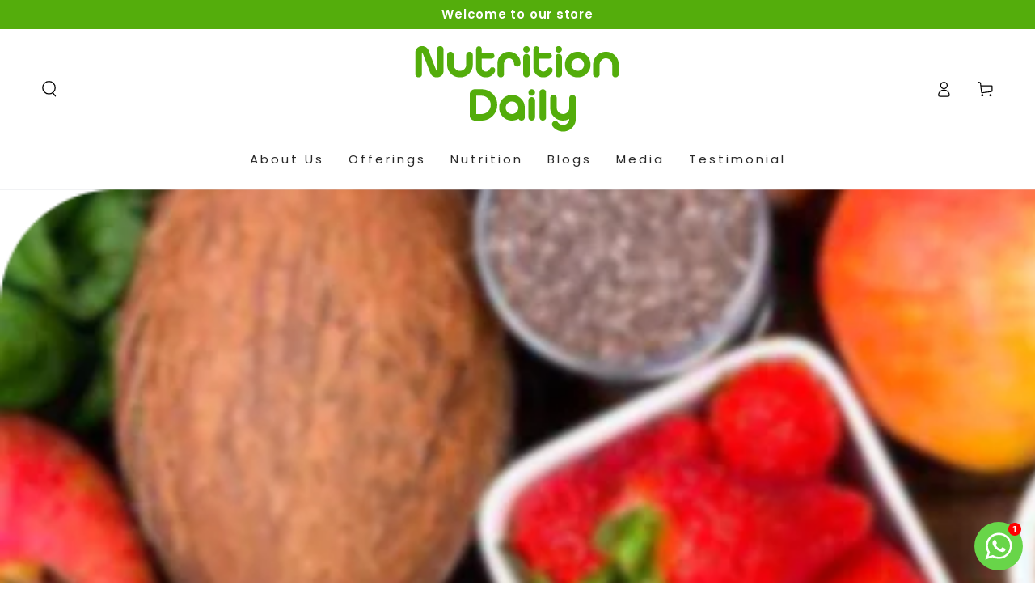

--- FILE ---
content_type: text/javascript
request_url: https://nutritiondaily.in/cdn/shop/t/18/assets/mobile-dock.js?v=175711567770056953351758616093
body_size: 305
content:
class MobileDock extends HTMLElement{constructor(){super()}connectedCallback(){const header=document.querySelector(".shopify-section-header");this.isAction=!1,this.scrollY=header?parseInt(header.getBoundingClientRect().bottom):0,Shopify&&Shopify.designMode&&(this.scrollY=0),this.querySelectorAll(".dock__item[data-action]").forEach(button=>{button.addEventListener("click",this.onButtonClick.bind(this))}),document.addEventListener("menudrawer:close",this.hideStickyHeader.bind(this)),document.addEventListener("searchmodal:close",this.hideStickyHeader.bind(this)),this.onScrollHandler=this.onScroll.bind(this),window.addEventListener("scroll",this.onScrollHandler,!1),this.onScrollHandler(),document.documentElement.style.setProperty("--mobile-dock-height",`${this.offsetHeight}px`),document.addEventListener("matchSmall",()=>{document.documentElement.style.setProperty("--mobile-dock-height",`${this.offsetHeight}px`)})}disconnectedCallback(){window.removeEventListener("scroll",this.onScrollHandler)}onScroll(){(window.pageYOffset||document.documentElement.scrollTop)>=this.scrollY?this.classList.add("is-active"):this.classList.remove("is-active")}onButtonClick(event){event.preventDefault();const target=event.currentTarget,delay=this.waitStickyHeader();switch(target.dataset.action){case"cart":this.isAction=!0;const miniCart=document.querySelector("mini-cart");miniCart?setTimeout(()=>{miniCart.open(),document.activeElement.blur()},delay):window.location.href=window.routes.cart_url;break;case"menu":this.isAction=!0;const headerDrawer=document.querySelector("header-drawer");headerDrawer&&setTimeout(()=>{headerDrawer.openMenuDrawer()},delay);break;case"search":this.isAction=!0;const searchModals=document.querySelectorAll("search-modal");searchModals.length>0?searchModals.forEach(searchModal=>{window.getComputedStyle(searchModal).display!=="none"&&setTimeout(()=>{searchModal.open(),searchModal.querySelector('input:not([type="hidden"])').focus()},delay)}):window.location.href=window.routes.search_url;break}}hideStickyHeader(){const header=document.querySelector("sticky-header");header!==null&&theme.config.mqlSmall&&this.isAction&&header.sticky()&&setTimeout(()=>{header.hide(),this.isAction=!1},500)}waitStickyHeader(){const header=document.querySelector("sticky-header");if(header!==null)return!header.sticky()&&!this.isElementVisible(header)?(header.hide(),setTimeout(()=>header.reveal()),250):0}isElementVisible(element){const rect=element.getBoundingClientRect(),width=window.innerWidth||document.documentElement.clientWidth,height=window.innerHeight||document.documentElement.clientHeight,efp=function(x,y){return document.elementFromPoint(x,y)};return rect.right<0||rect.bottom<0||rect.left>width||rect.top>height?!1:element.contains(efp(rect.left,rect.top))||element.contains(efp(rect.right,rect.top))||element.contains(efp(rect.right,rect.bottom))||element.contains(efp(rect.left,rect.bottom))||element.parentNode.contains(efp(rect.left,rect.top))||element.parentNode.contains(efp(rect.right,rect.top))||element.parentNode.contains(efp(rect.right,rect.bottom))||element.parentNode.contains(efp(rect.left,rect.bottom))}}customElements.define("mobile-dock",MobileDock);
//# sourceMappingURL=/cdn/shop/t/18/assets/mobile-dock.js.map?v=175711567770056953351758616093
